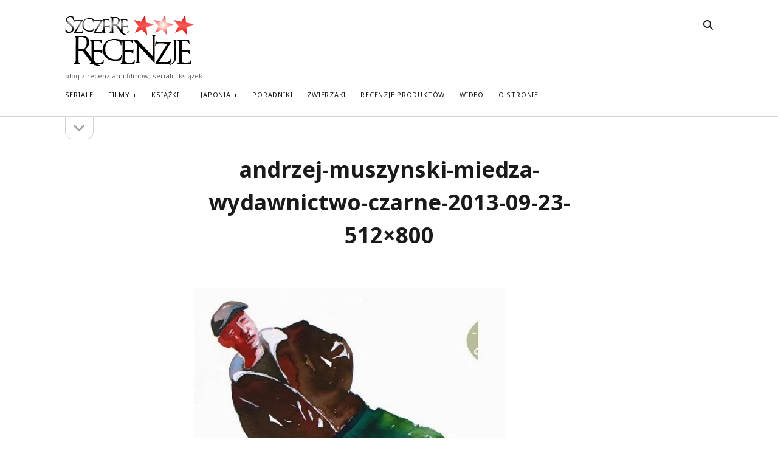

--- FILE ---
content_type: text/html; charset=UTF-8
request_url: https://szczere-recenzje.pl/miedza-andrzeja-muszynskiego/1209/andrzej-muszynski-miedza-wydawnictwo-czarne-2013-09-23-512x800/
body_size: 12785
content:
<!DOCTYPE html>

<html lang="pl-PL">

<head>
	<link rel="dns-prefetch" href="//cdn.hu-manity.co" />
		<!-- Cookie Compliance -->
		<script type="text/javascript">var huOptions = {"appID":"szczere-recenzjepl-9bb0875","currentLanguage":"pl","blocking":false,"globalCookie":false,"isAdmin":false,"privacyConsent":true,"forms":[]};</script>
		<script type="text/javascript" src="https://cdn.hu-manity.co/hu-banner.min.js"></script><meta name='robots' content='index, follow, max-image-preview:large, max-snippet:-1, max-video-preview:-1' />
	<style>img:is([sizes="auto" i], [sizes^="auto," i]) { contain-intrinsic-size: 3000px 1500px }</style>
	<meta charset="UTF-8" />
<meta name="viewport" content="width=device-width, initial-scale=1" />
<meta name="template" content="Founder 1.56" />
<!-- Google tag (gtag.js) consent mode dataLayer added by Site Kit -->
<script type="text/javascript" id="google_gtagjs-js-consent-mode-data-layer">
/* <![CDATA[ */
window.dataLayer = window.dataLayer || [];function gtag(){dataLayer.push(arguments);}
gtag('consent', 'default', {"ad_personalization":"denied","ad_storage":"denied","ad_user_data":"denied","analytics_storage":"denied","functionality_storage":"denied","security_storage":"denied","personalization_storage":"denied","region":["AT","BE","BG","CH","CY","CZ","DE","DK","EE","ES","FI","FR","GB","GR","HR","HU","IE","IS","IT","LI","LT","LU","LV","MT","NL","NO","PL","PT","RO","SE","SI","SK"],"wait_for_update":500});
window._googlesitekitConsentCategoryMap = {"statistics":["analytics_storage"],"marketing":["ad_storage","ad_user_data","ad_personalization"],"functional":["functionality_storage","security_storage"],"preferences":["personalization_storage"]};
window._googlesitekitConsents = {"ad_personalization":"denied","ad_storage":"denied","ad_user_data":"denied","analytics_storage":"denied","functionality_storage":"denied","security_storage":"denied","personalization_storage":"denied","region":["AT","BE","BG","CH","CY","CZ","DE","DK","EE","ES","FI","FR","GB","GR","HR","HU","IE","IS","IT","LI","LT","LU","LV","MT","NL","NO","PL","PT","RO","SE","SI","SK"],"wait_for_update":500};
/* ]]> */
</script>
<!-- End Google tag (gtag.js) consent mode dataLayer added by Site Kit -->

	<!-- This site is optimized with the Yoast SEO plugin v26.2 - https://yoast.com/wordpress/plugins/seo/ -->
	<title>andrzej-muszynski-miedza-wydawnictwo-czarne-2013-09-23-512x800 - Szczere Recenzje</title>
	<link rel="canonical" href="https://szczere-recenzje.pl/miedza-andrzeja-muszynskiego/1209/andrzej-muszynski-miedza-wydawnictwo-czarne-2013-09-23-512x800/" />
	<meta property="og:locale" content="pl_PL" />
	<meta property="og:type" content="article" />
	<meta property="og:title" content="andrzej-muszynski-miedza-wydawnictwo-czarne-2013-09-23-512x800 - Szczere Recenzje" />
	<meta property="og:url" content="https://szczere-recenzje.pl/miedza-andrzeja-muszynskiego/1209/andrzej-muszynski-miedza-wydawnictwo-czarne-2013-09-23-512x800/" />
	<meta property="og:site_name" content="Szczere Recenzje" />
	<meta property="og:image" content="https://szczere-recenzje.pl/miedza-andrzeja-muszynskiego/1209/andrzej-muszynski-miedza-wydawnictwo-czarne-2013-09-23-512x800" />
	<meta property="og:image:width" content="512" />
	<meta property="og:image:height" content="800" />
	<meta property="og:image:type" content="image/jpeg" />
	<meta name="twitter:card" content="summary_large_image" />
	<script type="application/ld+json" class="yoast-schema-graph">{"@context":"https://schema.org","@graph":[{"@type":"WebPage","@id":"https://szczere-recenzje.pl/miedza-andrzeja-muszynskiego/1209/andrzej-muszynski-miedza-wydawnictwo-czarne-2013-09-23-512x800/","url":"https://szczere-recenzje.pl/miedza-andrzeja-muszynskiego/1209/andrzej-muszynski-miedza-wydawnictwo-czarne-2013-09-23-512x800/","name":"andrzej-muszynski-miedza-wydawnictwo-czarne-2013-09-23-512x800 - Szczere Recenzje","isPartOf":{"@id":"https://szczere-recenzje.pl/#website"},"primaryImageOfPage":{"@id":"https://szczere-recenzje.pl/miedza-andrzeja-muszynskiego/1209/andrzej-muszynski-miedza-wydawnictwo-czarne-2013-09-23-512x800/#primaryimage"},"image":{"@id":"https://szczere-recenzje.pl/miedza-andrzeja-muszynskiego/1209/andrzej-muszynski-miedza-wydawnictwo-czarne-2013-09-23-512x800/#primaryimage"},"thumbnailUrl":"https://i0.wp.com/szczere-recenzje.pl/wp-content/uploads/2014/01/andrzej-muszynski-miedza-wydawnictwo-czarne-2013-09-23-512x800.jpg?fit=512%2C800&ssl=1","datePublished":"2014-01-29T13:18:17+00:00","breadcrumb":{"@id":"https://szczere-recenzje.pl/miedza-andrzeja-muszynskiego/1209/andrzej-muszynski-miedza-wydawnictwo-czarne-2013-09-23-512x800/#breadcrumb"},"inLanguage":"pl-PL","potentialAction":[{"@type":"ReadAction","target":["https://szczere-recenzje.pl/miedza-andrzeja-muszynskiego/1209/andrzej-muszynski-miedza-wydawnictwo-czarne-2013-09-23-512x800/"]}]},{"@type":"ImageObject","inLanguage":"pl-PL","@id":"https://szczere-recenzje.pl/miedza-andrzeja-muszynskiego/1209/andrzej-muszynski-miedza-wydawnictwo-czarne-2013-09-23-512x800/#primaryimage","url":"https://i0.wp.com/szczere-recenzje.pl/wp-content/uploads/2014/01/andrzej-muszynski-miedza-wydawnictwo-czarne-2013-09-23-512x800.jpg?fit=512%2C800&ssl=1","contentUrl":"https://i0.wp.com/szczere-recenzje.pl/wp-content/uploads/2014/01/andrzej-muszynski-miedza-wydawnictwo-czarne-2013-09-23-512x800.jpg?fit=512%2C800&ssl=1"},{"@type":"BreadcrumbList","@id":"https://szczere-recenzje.pl/miedza-andrzeja-muszynskiego/1209/andrzej-muszynski-miedza-wydawnictwo-czarne-2013-09-23-512x800/#breadcrumb","itemListElement":[{"@type":"ListItem","position":1,"name":"Strona główna","item":"https://szczere-recenzje.pl/"},{"@type":"ListItem","position":2,"name":"Miedza Andrzeja Muszyńskiego","item":"https://szczere-recenzje.pl/miedza-andrzeja-muszynskiego/1209/"},{"@type":"ListItem","position":3,"name":"andrzej-muszynski-miedza-wydawnictwo-czarne-2013-09-23-512&#215;800"}]},{"@type":"WebSite","@id":"https://szczere-recenzje.pl/#website","url":"https://szczere-recenzje.pl/","name":"Szczere Recenzje","description":"blog z recenzjami filmów, seriali i książek","potentialAction":[{"@type":"SearchAction","target":{"@type":"EntryPoint","urlTemplate":"https://szczere-recenzje.pl/?s={search_term_string}"},"query-input":{"@type":"PropertyValueSpecification","valueRequired":true,"valueName":"search_term_string"}}],"inLanguage":"pl-PL"}]}</script>
	<!-- / Yoast SEO plugin. -->


<link rel='dns-prefetch' href='//secure.gravatar.com' />
<link rel='dns-prefetch' href='//www.googletagmanager.com' />
<link rel='dns-prefetch' href='//stats.wp.com' />
<link rel='dns-prefetch' href='//fonts.googleapis.com' />
<link rel='dns-prefetch' href='//v0.wordpress.com' />
<link rel='preconnect' href='//i0.wp.com' />
<link rel="alternate" type="application/rss+xml" title="Szczere Recenzje &raquo; Kanał z wpisami" href="https://szczere-recenzje.pl/feed/" />
<link rel="alternate" type="application/rss+xml" title="Szczere Recenzje &raquo; Kanał z komentarzami" href="https://szczere-recenzje.pl/comments/feed/" />
<link rel="alternate" type="application/rss+xml" title="Szczere Recenzje &raquo; andrzej-muszynski-miedza-wydawnictwo-czarne-2013-09-23-512&#215;800 Kanał z komentarzami" href="https://szczere-recenzje.pl/miedza-andrzeja-muszynskiego/1209/andrzej-muszynski-miedza-wydawnictwo-czarne-2013-09-23-512x800/feed/" />
		<style>
			.lazyload,
			.lazyloading {
				max-width: 100%;
			}
		</style>
		<script type="text/javascript">
/* <![CDATA[ */
window._wpemojiSettings = {"baseUrl":"https:\/\/s.w.org\/images\/core\/emoji\/16.0.1\/72x72\/","ext":".png","svgUrl":"https:\/\/s.w.org\/images\/core\/emoji\/16.0.1\/svg\/","svgExt":".svg","source":{"concatemoji":"https:\/\/szczere-recenzje.pl\/wp-includes\/js\/wp-emoji-release.min.js?ver=6.8.3"}};
/*! This file is auto-generated */
!function(s,n){var o,i,e;function c(e){try{var t={supportTests:e,timestamp:(new Date).valueOf()};sessionStorage.setItem(o,JSON.stringify(t))}catch(e){}}function p(e,t,n){e.clearRect(0,0,e.canvas.width,e.canvas.height),e.fillText(t,0,0);var t=new Uint32Array(e.getImageData(0,0,e.canvas.width,e.canvas.height).data),a=(e.clearRect(0,0,e.canvas.width,e.canvas.height),e.fillText(n,0,0),new Uint32Array(e.getImageData(0,0,e.canvas.width,e.canvas.height).data));return t.every(function(e,t){return e===a[t]})}function u(e,t){e.clearRect(0,0,e.canvas.width,e.canvas.height),e.fillText(t,0,0);for(var n=e.getImageData(16,16,1,1),a=0;a<n.data.length;a++)if(0!==n.data[a])return!1;return!0}function f(e,t,n,a){switch(t){case"flag":return n(e,"\ud83c\udff3\ufe0f\u200d\u26a7\ufe0f","\ud83c\udff3\ufe0f\u200b\u26a7\ufe0f")?!1:!n(e,"\ud83c\udde8\ud83c\uddf6","\ud83c\udde8\u200b\ud83c\uddf6")&&!n(e,"\ud83c\udff4\udb40\udc67\udb40\udc62\udb40\udc65\udb40\udc6e\udb40\udc67\udb40\udc7f","\ud83c\udff4\u200b\udb40\udc67\u200b\udb40\udc62\u200b\udb40\udc65\u200b\udb40\udc6e\u200b\udb40\udc67\u200b\udb40\udc7f");case"emoji":return!a(e,"\ud83e\udedf")}return!1}function g(e,t,n,a){var r="undefined"!=typeof WorkerGlobalScope&&self instanceof WorkerGlobalScope?new OffscreenCanvas(300,150):s.createElement("canvas"),o=r.getContext("2d",{willReadFrequently:!0}),i=(o.textBaseline="top",o.font="600 32px Arial",{});return e.forEach(function(e){i[e]=t(o,e,n,a)}),i}function t(e){var t=s.createElement("script");t.src=e,t.defer=!0,s.head.appendChild(t)}"undefined"!=typeof Promise&&(o="wpEmojiSettingsSupports",i=["flag","emoji"],n.supports={everything:!0,everythingExceptFlag:!0},e=new Promise(function(e){s.addEventListener("DOMContentLoaded",e,{once:!0})}),new Promise(function(t){var n=function(){try{var e=JSON.parse(sessionStorage.getItem(o));if("object"==typeof e&&"number"==typeof e.timestamp&&(new Date).valueOf()<e.timestamp+604800&&"object"==typeof e.supportTests)return e.supportTests}catch(e){}return null}();if(!n){if("undefined"!=typeof Worker&&"undefined"!=typeof OffscreenCanvas&&"undefined"!=typeof URL&&URL.createObjectURL&&"undefined"!=typeof Blob)try{var e="postMessage("+g.toString()+"("+[JSON.stringify(i),f.toString(),p.toString(),u.toString()].join(",")+"));",a=new Blob([e],{type:"text/javascript"}),r=new Worker(URL.createObjectURL(a),{name:"wpTestEmojiSupports"});return void(r.onmessage=function(e){c(n=e.data),r.terminate(),t(n)})}catch(e){}c(n=g(i,f,p,u))}t(n)}).then(function(e){for(var t in e)n.supports[t]=e[t],n.supports.everything=n.supports.everything&&n.supports[t],"flag"!==t&&(n.supports.everythingExceptFlag=n.supports.everythingExceptFlag&&n.supports[t]);n.supports.everythingExceptFlag=n.supports.everythingExceptFlag&&!n.supports.flag,n.DOMReady=!1,n.readyCallback=function(){n.DOMReady=!0}}).then(function(){return e}).then(function(){var e;n.supports.everything||(n.readyCallback(),(e=n.source||{}).concatemoji?t(e.concatemoji):e.wpemoji&&e.twemoji&&(t(e.twemoji),t(e.wpemoji)))}))}((window,document),window._wpemojiSettings);
/* ]]> */
</script>
<style id='wp-emoji-styles-inline-css' type='text/css'>

	img.wp-smiley, img.emoji {
		display: inline !important;
		border: none !important;
		box-shadow: none !important;
		height: 1em !important;
		width: 1em !important;
		margin: 0 0.07em !important;
		vertical-align: -0.1em !important;
		background: none !important;
		padding: 0 !important;
	}
</style>
<link rel='stylesheet' id='wp-block-library-css' href='https://szczere-recenzje.pl/wp-includes/css/dist/block-library/style.min.css?ver=6.8.3' type='text/css' media='all' />
<style id='classic-theme-styles-inline-css' type='text/css'>
/*! This file is auto-generated */
.wp-block-button__link{color:#fff;background-color:#32373c;border-radius:9999px;box-shadow:none;text-decoration:none;padding:calc(.667em + 2px) calc(1.333em + 2px);font-size:1.125em}.wp-block-file__button{background:#32373c;color:#fff;text-decoration:none}
</style>
<link rel='stylesheet' id='mediaelement-css' href='https://szczere-recenzje.pl/wp-includes/js/mediaelement/mediaelementplayer-legacy.min.css?ver=4.2.17' type='text/css' media='all' />
<link rel='stylesheet' id='wp-mediaelement-css' href='https://szczere-recenzje.pl/wp-includes/js/mediaelement/wp-mediaelement.min.css?ver=6.8.3' type='text/css' media='all' />
<style id='jetpack-sharing-buttons-style-inline-css' type='text/css'>
.jetpack-sharing-buttons__services-list{display:flex;flex-direction:row;flex-wrap:wrap;gap:0;list-style-type:none;margin:5px;padding:0}.jetpack-sharing-buttons__services-list.has-small-icon-size{font-size:12px}.jetpack-sharing-buttons__services-list.has-normal-icon-size{font-size:16px}.jetpack-sharing-buttons__services-list.has-large-icon-size{font-size:24px}.jetpack-sharing-buttons__services-list.has-huge-icon-size{font-size:36px}@media print{.jetpack-sharing-buttons__services-list{display:none!important}}.editor-styles-wrapper .wp-block-jetpack-sharing-buttons{gap:0;padding-inline-start:0}ul.jetpack-sharing-buttons__services-list.has-background{padding:1.25em 2.375em}
</style>
<style id='global-styles-inline-css' type='text/css'>
:root{--wp--preset--aspect-ratio--square: 1;--wp--preset--aspect-ratio--4-3: 4/3;--wp--preset--aspect-ratio--3-4: 3/4;--wp--preset--aspect-ratio--3-2: 3/2;--wp--preset--aspect-ratio--2-3: 2/3;--wp--preset--aspect-ratio--16-9: 16/9;--wp--preset--aspect-ratio--9-16: 9/16;--wp--preset--color--black: #000000;--wp--preset--color--cyan-bluish-gray: #abb8c3;--wp--preset--color--white: #ffffff;--wp--preset--color--pale-pink: #f78da7;--wp--preset--color--vivid-red: #cf2e2e;--wp--preset--color--luminous-vivid-orange: #ff6900;--wp--preset--color--luminous-vivid-amber: #fcb900;--wp--preset--color--light-green-cyan: #7bdcb5;--wp--preset--color--vivid-green-cyan: #00d084;--wp--preset--color--pale-cyan-blue: #8ed1fc;--wp--preset--color--vivid-cyan-blue: #0693e3;--wp--preset--color--vivid-purple: #9b51e0;--wp--preset--gradient--vivid-cyan-blue-to-vivid-purple: linear-gradient(135deg,rgba(6,147,227,1) 0%,rgb(155,81,224) 100%);--wp--preset--gradient--light-green-cyan-to-vivid-green-cyan: linear-gradient(135deg,rgb(122,220,180) 0%,rgb(0,208,130) 100%);--wp--preset--gradient--luminous-vivid-amber-to-luminous-vivid-orange: linear-gradient(135deg,rgba(252,185,0,1) 0%,rgba(255,105,0,1) 100%);--wp--preset--gradient--luminous-vivid-orange-to-vivid-red: linear-gradient(135deg,rgba(255,105,0,1) 0%,rgb(207,46,46) 100%);--wp--preset--gradient--very-light-gray-to-cyan-bluish-gray: linear-gradient(135deg,rgb(238,238,238) 0%,rgb(169,184,195) 100%);--wp--preset--gradient--cool-to-warm-spectrum: linear-gradient(135deg,rgb(74,234,220) 0%,rgb(151,120,209) 20%,rgb(207,42,186) 40%,rgb(238,44,130) 60%,rgb(251,105,98) 80%,rgb(254,248,76) 100%);--wp--preset--gradient--blush-light-purple: linear-gradient(135deg,rgb(255,206,236) 0%,rgb(152,150,240) 100%);--wp--preset--gradient--blush-bordeaux: linear-gradient(135deg,rgb(254,205,165) 0%,rgb(254,45,45) 50%,rgb(107,0,62) 100%);--wp--preset--gradient--luminous-dusk: linear-gradient(135deg,rgb(255,203,112) 0%,rgb(199,81,192) 50%,rgb(65,88,208) 100%);--wp--preset--gradient--pale-ocean: linear-gradient(135deg,rgb(255,245,203) 0%,rgb(182,227,212) 50%,rgb(51,167,181) 100%);--wp--preset--gradient--electric-grass: linear-gradient(135deg,rgb(202,248,128) 0%,rgb(113,206,126) 100%);--wp--preset--gradient--midnight: linear-gradient(135deg,rgb(2,3,129) 0%,rgb(40,116,252) 100%);--wp--preset--font-size--small: 11px;--wp--preset--font-size--medium: 20px;--wp--preset--font-size--large: 24px;--wp--preset--font-size--x-large: 42px;--wp--preset--font-size--regular: 16px;--wp--preset--font-size--larger: 36px;--wp--preset--spacing--20: 0.44rem;--wp--preset--spacing--30: 0.67rem;--wp--preset--spacing--40: 1rem;--wp--preset--spacing--50: 1.5rem;--wp--preset--spacing--60: 2.25rem;--wp--preset--spacing--70: 3.38rem;--wp--preset--spacing--80: 5.06rem;--wp--preset--shadow--natural: 6px 6px 9px rgba(0, 0, 0, 0.2);--wp--preset--shadow--deep: 12px 12px 50px rgba(0, 0, 0, 0.4);--wp--preset--shadow--sharp: 6px 6px 0px rgba(0, 0, 0, 0.2);--wp--preset--shadow--outlined: 6px 6px 0px -3px rgba(255, 255, 255, 1), 6px 6px rgba(0, 0, 0, 1);--wp--preset--shadow--crisp: 6px 6px 0px rgba(0, 0, 0, 1);}:where(.is-layout-flex){gap: 0.5em;}:where(.is-layout-grid){gap: 0.5em;}body .is-layout-flex{display: flex;}.is-layout-flex{flex-wrap: wrap;align-items: center;}.is-layout-flex > :is(*, div){margin: 0;}body .is-layout-grid{display: grid;}.is-layout-grid > :is(*, div){margin: 0;}:where(.wp-block-columns.is-layout-flex){gap: 2em;}:where(.wp-block-columns.is-layout-grid){gap: 2em;}:where(.wp-block-post-template.is-layout-flex){gap: 1.25em;}:where(.wp-block-post-template.is-layout-grid){gap: 1.25em;}.has-black-color{color: var(--wp--preset--color--black) !important;}.has-cyan-bluish-gray-color{color: var(--wp--preset--color--cyan-bluish-gray) !important;}.has-white-color{color: var(--wp--preset--color--white) !important;}.has-pale-pink-color{color: var(--wp--preset--color--pale-pink) !important;}.has-vivid-red-color{color: var(--wp--preset--color--vivid-red) !important;}.has-luminous-vivid-orange-color{color: var(--wp--preset--color--luminous-vivid-orange) !important;}.has-luminous-vivid-amber-color{color: var(--wp--preset--color--luminous-vivid-amber) !important;}.has-light-green-cyan-color{color: var(--wp--preset--color--light-green-cyan) !important;}.has-vivid-green-cyan-color{color: var(--wp--preset--color--vivid-green-cyan) !important;}.has-pale-cyan-blue-color{color: var(--wp--preset--color--pale-cyan-blue) !important;}.has-vivid-cyan-blue-color{color: var(--wp--preset--color--vivid-cyan-blue) !important;}.has-vivid-purple-color{color: var(--wp--preset--color--vivid-purple) !important;}.has-black-background-color{background-color: var(--wp--preset--color--black) !important;}.has-cyan-bluish-gray-background-color{background-color: var(--wp--preset--color--cyan-bluish-gray) !important;}.has-white-background-color{background-color: var(--wp--preset--color--white) !important;}.has-pale-pink-background-color{background-color: var(--wp--preset--color--pale-pink) !important;}.has-vivid-red-background-color{background-color: var(--wp--preset--color--vivid-red) !important;}.has-luminous-vivid-orange-background-color{background-color: var(--wp--preset--color--luminous-vivid-orange) !important;}.has-luminous-vivid-amber-background-color{background-color: var(--wp--preset--color--luminous-vivid-amber) !important;}.has-light-green-cyan-background-color{background-color: var(--wp--preset--color--light-green-cyan) !important;}.has-vivid-green-cyan-background-color{background-color: var(--wp--preset--color--vivid-green-cyan) !important;}.has-pale-cyan-blue-background-color{background-color: var(--wp--preset--color--pale-cyan-blue) !important;}.has-vivid-cyan-blue-background-color{background-color: var(--wp--preset--color--vivid-cyan-blue) !important;}.has-vivid-purple-background-color{background-color: var(--wp--preset--color--vivid-purple) !important;}.has-black-border-color{border-color: var(--wp--preset--color--black) !important;}.has-cyan-bluish-gray-border-color{border-color: var(--wp--preset--color--cyan-bluish-gray) !important;}.has-white-border-color{border-color: var(--wp--preset--color--white) !important;}.has-pale-pink-border-color{border-color: var(--wp--preset--color--pale-pink) !important;}.has-vivid-red-border-color{border-color: var(--wp--preset--color--vivid-red) !important;}.has-luminous-vivid-orange-border-color{border-color: var(--wp--preset--color--luminous-vivid-orange) !important;}.has-luminous-vivid-amber-border-color{border-color: var(--wp--preset--color--luminous-vivid-amber) !important;}.has-light-green-cyan-border-color{border-color: var(--wp--preset--color--light-green-cyan) !important;}.has-vivid-green-cyan-border-color{border-color: var(--wp--preset--color--vivid-green-cyan) !important;}.has-pale-cyan-blue-border-color{border-color: var(--wp--preset--color--pale-cyan-blue) !important;}.has-vivid-cyan-blue-border-color{border-color: var(--wp--preset--color--vivid-cyan-blue) !important;}.has-vivid-purple-border-color{border-color: var(--wp--preset--color--vivid-purple) !important;}.has-vivid-cyan-blue-to-vivid-purple-gradient-background{background: var(--wp--preset--gradient--vivid-cyan-blue-to-vivid-purple) !important;}.has-light-green-cyan-to-vivid-green-cyan-gradient-background{background: var(--wp--preset--gradient--light-green-cyan-to-vivid-green-cyan) !important;}.has-luminous-vivid-amber-to-luminous-vivid-orange-gradient-background{background: var(--wp--preset--gradient--luminous-vivid-amber-to-luminous-vivid-orange) !important;}.has-luminous-vivid-orange-to-vivid-red-gradient-background{background: var(--wp--preset--gradient--luminous-vivid-orange-to-vivid-red) !important;}.has-very-light-gray-to-cyan-bluish-gray-gradient-background{background: var(--wp--preset--gradient--very-light-gray-to-cyan-bluish-gray) !important;}.has-cool-to-warm-spectrum-gradient-background{background: var(--wp--preset--gradient--cool-to-warm-spectrum) !important;}.has-blush-light-purple-gradient-background{background: var(--wp--preset--gradient--blush-light-purple) !important;}.has-blush-bordeaux-gradient-background{background: var(--wp--preset--gradient--blush-bordeaux) !important;}.has-luminous-dusk-gradient-background{background: var(--wp--preset--gradient--luminous-dusk) !important;}.has-pale-ocean-gradient-background{background: var(--wp--preset--gradient--pale-ocean) !important;}.has-electric-grass-gradient-background{background: var(--wp--preset--gradient--electric-grass) !important;}.has-midnight-gradient-background{background: var(--wp--preset--gradient--midnight) !important;}.has-small-font-size{font-size: var(--wp--preset--font-size--small) !important;}.has-medium-font-size{font-size: var(--wp--preset--font-size--medium) !important;}.has-large-font-size{font-size: var(--wp--preset--font-size--large) !important;}.has-x-large-font-size{font-size: var(--wp--preset--font-size--x-large) !important;}
:where(.wp-block-post-template.is-layout-flex){gap: 1.25em;}:where(.wp-block-post-template.is-layout-grid){gap: 1.25em;}
:where(.wp-block-columns.is-layout-flex){gap: 2em;}:where(.wp-block-columns.is-layout-grid){gap: 2em;}
:root :where(.wp-block-pullquote){font-size: 1.5em;line-height: 1.6;}
</style>
<link rel='stylesheet' id='contact-form-7-css' href='https://szczere-recenzje.pl/wp-content/plugins/contact-form-7/includes/css/styles.css?ver=6.1.2' type='text/css' media='all' />
<link rel='stylesheet' id='ct-founder-google-fonts-css' href='//fonts.googleapis.com/css?family=Noto+Sans%3A400%2C700%2C400i&#038;display=swap&#038;subset=latin%2Clatin-ext&#038;ver=6.8.3' type='text/css' media='all' />
<link rel='stylesheet' id='ct-founder-font-awesome-css' href='https://szczere-recenzje.pl/wp-content/themes/founder/assets/font-awesome/css/all.min.css?ver=6.8.3' type='text/css' media='all' />
<link rel='stylesheet' id='ct-founder-style-css' href='https://szczere-recenzje.pl/wp-content/themes/founder/style.css?ver=6.8.3' type='text/css' media='all' />
<script type="text/javascript" src="https://szczere-recenzje.pl/wp-includes/js/jquery/jquery.min.js?ver=3.7.1" id="jquery-core-js"></script>
<script type="text/javascript" src="https://szczere-recenzje.pl/wp-includes/js/jquery/jquery-migrate.min.js?ver=3.4.1" id="jquery-migrate-js"></script>
<!--[if IE 8]>
<script type="text/javascript" src="https://szczere-recenzje.pl/wp-content/themes/founder/js/build/html5shiv.min.js?ver=6.8.3" id="ct-founder-html5-shiv-js"></script>
<![endif]-->

<!-- Fragment znacznika Google (gtag.js) dodany przez Site Kit -->
<!-- Fragment Google Analytics dodany przez Site Kit -->
<script type="text/javascript" src="https://www.googletagmanager.com/gtag/js?id=GT-PH3WG6J" id="google_gtagjs-js" async></script>
<script type="text/javascript" id="google_gtagjs-js-after">
/* <![CDATA[ */
window.dataLayer = window.dataLayer || [];function gtag(){dataLayer.push(arguments);}
gtag("set","linker",{"domains":["szczere-recenzje.pl"]});
gtag("js", new Date());
gtag("set", "developer_id.dZTNiMT", true);
gtag("config", "GT-PH3WG6J");
/* ]]> */
</script>
<link rel="https://api.w.org/" href="https://szczere-recenzje.pl/wp-json/" /><link rel="alternate" title="JSON" type="application/json" href="https://szczere-recenzje.pl/wp-json/wp/v2/media/1210" /><link rel="EditURI" type="application/rsd+xml" title="RSD" href="https://szczere-recenzje.pl/xmlrpc.php?rsd" />
<meta name="generator" content="WordPress 6.8.3" />
<link rel='shortlink' href='https://wp.me/a5pdIa-jw' />
<link rel="alternate" title="oEmbed (JSON)" type="application/json+oembed" href="https://szczere-recenzje.pl/wp-json/oembed/1.0/embed?url=https%3A%2F%2Fszczere-recenzje.pl%2Fmiedza-andrzeja-muszynskiego%2F1209%2Fandrzej-muszynski-miedza-wydawnictwo-czarne-2013-09-23-512x800%2F" />
<link rel="alternate" title="oEmbed (XML)" type="text/xml+oembed" href="https://szczere-recenzje.pl/wp-json/oembed/1.0/embed?url=https%3A%2F%2Fszczere-recenzje.pl%2Fmiedza-andrzeja-muszynskiego%2F1209%2Fandrzej-muszynski-miedza-wydawnictwo-czarne-2013-09-23-512x800%2F&#038;format=xml" />
<meta name="generator" content="Site Kit by Google 1.164.0" />	<style>img#wpstats{display:none}</style>
				<script>
			document.documentElement.className = document.documentElement.className.replace('no-js', 'js');
		</script>
				<style>
			.no-js img.lazyload {
				display: none;
			}

			figure.wp-block-image img.lazyloading {
				min-width: 150px;
			}

			.lazyload,
			.lazyloading {
				--smush-placeholder-width: 100px;
				--smush-placeholder-aspect-ratio: 1/1;
				width: var(--smush-image-width, var(--smush-placeholder-width)) !important;
				aspect-ratio: var(--smush-image-aspect-ratio, var(--smush-placeholder-aspect-ratio)) !important;
			}

						.lazyload, .lazyloading {
				opacity: 0;
			}

			.lazyloaded {
				opacity: 1;
				transition: opacity 400ms;
				transition-delay: 0ms;
			}

					</style>
		
<!-- Znaczniki meta Google AdSense dodane przez Site Kit -->
<meta name="google-adsense-platform-account" content="ca-host-pub-2644536267352236">
<meta name="google-adsense-platform-domain" content="sitekit.withgoogle.com">
<!-- Zakończ dodawanie meta znaczników Google AdSense przez Site Kit -->
<link rel="icon" href="https://i0.wp.com/szczere-recenzje.pl/wp-content/uploads/2016/02/logo.png?fit=32%2C13&#038;ssl=1" sizes="32x32" />
<link rel="icon" href="https://i0.wp.com/szczere-recenzje.pl/wp-content/uploads/2016/02/logo.png?fit=192%2C76&#038;ssl=1" sizes="192x192" />
<link rel="apple-touch-icon" href="https://i0.wp.com/szczere-recenzje.pl/wp-content/uploads/2016/02/logo.png?fit=180%2C71&#038;ssl=1" />
<meta name="msapplication-TileImage" content="https://i0.wp.com/szczere-recenzje.pl/wp-content/uploads/2016/02/logo.png?fit=212%2C84&#038;ssl=1" />
</head>

<body id="founder" class="attachment wp-singular attachment-template-default single single-attachment postid-1210 attachmentid-1210 attachment-jpeg wp-theme-founder cookies-not-set singular singular-attachment singular-attachment-1210">
			<a class="skip-content" href="#main">Pomiń zawartość &rarr;</a>
	<div id="overflow-container" class="overflow-container">
		<div id="max-width" class="max-width">
									<header class="site-header" id="site-header" role="banner">
				<div id="title-container" class="title-container">
					<div id='site-title' class='site-title'><a href='https://szczere-recenzje.pl'><span class='screen-reader-text'>Szczere Recenzje</span><img class='logo lazyload' data-src='https://szczere-recenzje.pl/wp-content/uploads/2016/02/logo.png' alt='Szczere Recenzje' src='[data-uri]' style='--smush-placeholder-width: 212px; --smush-placeholder-aspect-ratio: 212/84;' /></a></div>					<p class="tagline">blog z recenzjami filmów, seriali i książek</p>				</div>
				<button id="toggle-navigation" class="toggle-navigation" name="toggle-navigation" aria-expanded="false">
					<span class="screen-reader-text">otwórz menu</span>
					<i class="fas fa-bars" title="główna ikona menu" aria-hidden="true"></i>
				</button>
				<div id="menu-primary-container" class="menu-primary-container">
					<div id="menu-primary" class="menu-container menu-primary" role="navigation">
	<nav class="menu"><ul id="menu-primary-items" class="menu-primary-items"><li id="menu-item-4253" class="menu-item menu-item-type-taxonomy menu-item-object-category menu-item-4253"><a href="https://szczere-recenzje.pl/category/seriale/">Seriale</a></li>
<li id="menu-item-4254" class="menu-item menu-item-type-taxonomy menu-item-object-category menu-item-has-children menu-item-4254"><a href="https://szczere-recenzje.pl/category/filmy/">Filmy</a><button class="toggle-dropdown" aria-expanded="false" name="toggle-dropdown"><span class="screen-reader-text">otwórz menu</span><i class="fas fa-angle-down"></i></button>
<ul class="sub-menu">
	<li id="menu-item-6341" class="menu-item menu-item-type-taxonomy menu-item-object-category menu-item-6341"><a href="https://szczere-recenzje.pl/category/filmy/w-kinach/">W kinach</a></li>
	<li id="menu-item-4753" class="menu-item menu-item-type-taxonomy menu-item-object-category menu-item-4753"><a href="https://szczere-recenzje.pl/category/filmy/filmy-dokumentalne/">Filmy dokumentalne</a></li>
	<li id="menu-item-4777" class="menu-item menu-item-type-taxonomy menu-item-object-category menu-item-4777"><a href="https://szczere-recenzje.pl/category/filmy/w-starszym-kinie/">W starszym kinie</a></li>
</ul>
</li>
<li id="menu-item-4255" class="menu-item menu-item-type-taxonomy menu-item-object-category menu-item-has-children menu-item-4255"><a href="https://szczere-recenzje.pl/category/ksiazki/">Książki</a><button class="toggle-dropdown" aria-expanded="false" name="toggle-dropdown"><span class="screen-reader-text">otwórz menu</span><i class="fas fa-angle-down"></i></button>
<ul class="sub-menu">
	<li id="menu-item-4257" class="menu-item menu-item-type-taxonomy menu-item-object-category menu-item-4257"><a href="https://szczere-recenzje.pl/category/audiobooki/">Audiobooki</a></li>
</ul>
</li>
<li id="menu-item-4754" class="menu-item menu-item-type-taxonomy menu-item-object-category menu-item-has-children menu-item-4754"><a href="https://szczere-recenzje.pl/category/japonia/">Japonia</a><button class="toggle-dropdown" aria-expanded="false" name="toggle-dropdown"><span class="screen-reader-text">otwórz menu</span><i class="fas fa-angle-down"></i></button>
<ul class="sub-menu">
	<li id="menu-item-4757" class="menu-item menu-item-type-taxonomy menu-item-object-category menu-item-4757"><a href="https://szczere-recenzje.pl/category/haruki-murakami/">Haruki Murakami</a></li>
</ul>
</li>
<li id="menu-item-4256" class="menu-item menu-item-type-taxonomy menu-item-object-category menu-item-4256"><a href="https://szczere-recenzje.pl/category/poradniki/">Poradniki</a></li>
<li id="menu-item-4756" class="menu-item menu-item-type-taxonomy menu-item-object-category menu-item-4756"><a href="https://szczere-recenzje.pl/category/zwierzaki/">Zwierzaki</a></li>
<li id="menu-item-6340" class="menu-item menu-item-type-taxonomy menu-item-object-category menu-item-6340"><a href="https://szczere-recenzje.pl/category/recenzje-produktow/">Recenzje produktów</a></li>
<li id="menu-item-4943" class="menu-item menu-item-type-taxonomy menu-item-object-category menu-item-4943"><a href="https://szczere-recenzje.pl/category/wideo/">Wideo</a></li>
<li id="menu-item-4252" class="menu-item menu-item-type-post_type menu-item-object-page menu-item-privacy-policy menu-item-4252"><a rel="privacy-policy" href="https://szczere-recenzje.pl/o-stronie/">O stronie</a></li>
</ul></nav></div>
										
<div class='search-form-container'>
	<button id="search-icon" class="search-icon" aria-label="search" aria-pressed="false">
		<i class="fas fa-search"></i>
	</button>
	<form role="search" method="get" class="search-form" action="https://szczere-recenzje.pl/">
		<label class="screen-reader-text">Szukaj</label>
		<input type="search" class="search-field" placeholder="Szukaj..." value="" name="s"
		       title="Szukaj:" tabindex="-1"/>
	</form>
</div>				</div>
			</header>
										<aside class="sidebar sidebar-primary" id="sidebar-primary" role="complementary">
		<h1 class="screen-reader-text">Pasek boczny</h1>
		<button id="toggle-sidebar" class="toggle-sidebar" name="toggle-sidebar" aria-expanded="false">
			<span class="screen-reader-text">otwórz pasek boczny</span>
			<i class="fas fa-angle-down" title="ikona paska bocznego" aria-hidden="true"></i>
		</button>
		<div id="sidebar-primary-content" class="sidebar-primary-content">
			<div id="sidebar-primary-widgets" class="sidebar-primary-widgets active-3">
				<section id="text-6" class="widget widget_text">			<div class="textwidget"><script async src="//pagead2.googlesyndication.com/pagead/js/adsbygoogle.js"></script>
<!-- SR Sidebar -->
<ins class="adsbygoogle"
     style="display:block"
     data-ad-client="ca-pub-6578848901865058"
     data-ad-slot="5032176322"
     data-ad-format="auto"></ins>
<script>
(adsbygoogle = window.adsbygoogle || []).push({});
</script></div>
		</section><section id="tag_cloud-4" class="widget widget_tag_cloud"><h2 class="widget-title">Tagi</h2><div class="tagcloud"><a href="https://szczere-recenzje.pl/tag/amerykanskie-filmy/" class="tag-cloud-link tag-link-262 tag-link-position-1" style="font-size: 11.721518987342pt;" aria-label="amerykańskie filmy (22 elementy)">amerykańskie filmy</a>
<a href="https://szczere-recenzje.pl/tag/amerykanskie-komedie/" class="tag-cloud-link tag-link-263 tag-link-position-2" style="font-size: 12.075949367089pt;" aria-label="amerykańskie komedie (23 elementy)">amerykańskie komedie</a>
<a href="https://szczere-recenzje.pl/tag/amerykanskie-seriale/" class="tag-cloud-link tag-link-265 tag-link-position-3" style="font-size: 8pt;" aria-label="amerykańskie seriale (13 elementów)">amerykańskie seriale</a>
<a href="https://szczere-recenzje.pl/tag/anglia/" class="tag-cloud-link tag-link-352 tag-link-position-4" style="font-size: 17.215189873418pt;" aria-label="Anglia (46 elementów)">Anglia</a>
<a href="https://szczere-recenzje.pl/tag/audiobook/" class="tag-cloud-link tag-link-479 tag-link-position-5" style="font-size: 16.151898734177pt;" aria-label="audiobook (40 elementów)">audiobook</a>
<a href="https://szczere-recenzje.pl/tag/bbc/" class="tag-cloud-link tag-link-542 tag-link-position-6" style="font-size: 11.721518987342pt;" aria-label="BBC (22 elementy)">BBC</a>
<a href="https://szczere-recenzje.pl/tag/benedict-cumberbatch/" class="tag-cloud-link tag-link-584 tag-link-position-7" style="font-size: 8.5316455696203pt;" aria-label="Benedict Cumberbatch (14 elementów)">Benedict Cumberbatch</a>
<a href="https://szczere-recenzje.pl/tag/berlin/" class="tag-cloud-link tag-link-597 tag-link-position-8" style="font-size: 8pt;" aria-label="Berlin (13 elementów)">Berlin</a>
<a href="https://szczere-recenzje.pl/tag/biblioteka-akustyczna/" class="tag-cloud-link tag-link-617 tag-link-position-9" style="font-size: 10.658227848101pt;" aria-label="Biblioteka Akustyczna (19 elementów)">Biblioteka Akustyczna</a>
<a href="https://szczere-recenzje.pl/tag/biografie/" class="tag-cloud-link tag-link-642 tag-link-position-10" style="font-size: 13.848101265823pt;" aria-label="biografie (29 elementów)">biografie</a>
<a href="https://szczere-recenzje.pl/tag/brytyjskie-seriale/" class="tag-cloud-link tag-link-781 tag-link-position-11" style="font-size: 19.696202531646pt;" aria-label="brytyjskie seriale (63 elementy)">brytyjskie seriale</a>
<a href="https://szczere-recenzje.pl/tag/fantasy/" class="tag-cloud-link tag-link-1692 tag-link-position-12" style="font-size: 8.8860759493671pt;" aria-label="Fantasy (15 elementów)">Fantasy</a>
<a href="https://szczere-recenzje.pl/tag/filmy-biograficzne/" class="tag-cloud-link tag-link-1726 tag-link-position-13" style="font-size: 13.316455696203pt;" aria-label="filmy biograficzne (27 elementów)">filmy biograficzne</a>
<a href="https://szczere-recenzje.pl/tag/francja/" class="tag-cloud-link tag-link-1781 tag-link-position-14" style="font-size: 16.329113924051pt;" aria-label="Francja (41 elementów)">Francja</a>
<a href="https://szczere-recenzje.pl/tag/francuskie-filmy/" class="tag-cloud-link tag-link-1799 tag-link-position-15" style="font-size: 11.012658227848pt;" aria-label="francuskie filmy (20 elementów)">francuskie filmy</a>
<a href="https://szczere-recenzje.pl/tag/francuskie-komedie/" class="tag-cloud-link tag-link-1800 tag-link-position-16" style="font-size: 15.26582278481pt;" aria-label="francuskie komedie (35 elementów)">francuskie komedie</a>
<a href="https://szczere-recenzje.pl/tag/haruki-murakami/" class="tag-cloud-link tag-link-2047 tag-link-position-17" style="font-size: 13.316455696203pt;" aria-label="Haruki Murakami (27 elementów)">Haruki Murakami</a>
<a href="https://szczere-recenzje.pl/tag/hbo/" class="tag-cloud-link tag-link-2055 tag-link-position-18" style="font-size: 11.367088607595pt;" aria-label="HBO (21 elementów)">HBO</a>
<a href="https://szczere-recenzje.pl/tag/horror/" class="tag-cloud-link tag-link-2130 tag-link-position-19" style="font-size: 9.9493670886076pt;" aria-label="horror (17 elementów)">horror</a>
<a href="https://szczere-recenzje.pl/tag/ii-wojna-swiatowa/" class="tag-cloud-link tag-link-2182 tag-link-position-20" style="font-size: 11.012658227848pt;" aria-label="II wojna światowa (20 elementów)">II wojna światowa</a>
<a href="https://szczere-recenzje.pl/tag/japonia/" class="tag-cloud-link tag-link-2398 tag-link-position-21" style="font-size: 17.746835443038pt;" aria-label="Japonia (49 elementów)">Japonia</a>
<a href="https://szczere-recenzje.pl/tag/karl-ove-knausgard/" class="tag-cloud-link tag-link-2866 tag-link-position-22" style="font-size: 8pt;" aria-label="Karl Ove Knausgård (13 elementów)">Karl Ove Knausgård</a>
<a href="https://szczere-recenzje.pl/tag/komedie/" class="tag-cloud-link tag-link-3038 tag-link-position-23" style="font-size: 8.5316455696203pt;" aria-label="komedie (14 elementów)">komedie</a>
<a href="https://szczere-recenzje.pl/tag/komedie-romantyczne/" class="tag-cloud-link tag-link-3041 tag-link-position-24" style="font-size: 8.5316455696203pt;" aria-label="komedie romantyczne (14 elementów)">komedie romantyczne</a>
<a href="https://szczere-recenzje.pl/tag/kryminal/" class="tag-cloud-link tag-link-3079 tag-link-position-25" style="font-size: 14.025316455696pt;" aria-label="kryminał (30 elementów)">kryminał</a>
<a href="https://szczere-recenzje.pl/tag/londyn/" class="tag-cloud-link tag-link-3315 tag-link-position-26" style="font-size: 15.620253164557pt;" aria-label="Londyn (37 elementów)">Londyn</a>
<a href="https://szczere-recenzje.pl/tag/narkotyki/" class="tag-cloud-link tag-link-3973 tag-link-position-27" style="font-size: 8pt;" aria-label="narkotyki (13 elementów)">narkotyki</a>
<a href="https://szczere-recenzje.pl/tag/netflix/" class="tag-cloud-link tag-link-4022 tag-link-position-28" style="font-size: 22pt;" aria-label="Netflix (87 elementów)">Netflix</a>
<a href="https://szczere-recenzje.pl/tag/nowy-jork/" class="tag-cloud-link tag-link-4126 tag-link-position-29" style="font-size: 12.962025316456pt;" aria-label="Nowy Jork (26 elementów)">Nowy Jork</a>
<a href="https://szczere-recenzje.pl/tag/paryz/" class="tag-cloud-link tag-link-4247 tag-link-position-30" style="font-size: 14.556962025316pt;" aria-label="Paryż (32 elementy)">Paryż</a>
<a href="https://szczere-recenzje.pl/tag/polskie-filmy/" class="tag-cloud-link tag-link-4430 tag-link-position-31" style="font-size: 8.5316455696203pt;" aria-label="polskie filmy (14 elementów)">polskie filmy</a>
<a href="https://szczere-recenzje.pl/tag/prl/" class="tag-cloud-link tag-link-4461 tag-link-position-32" style="font-size: 8.5316455696203pt;" aria-label="PRL (14 elementów)">PRL</a>
<a href="https://szczere-recenzje.pl/tag/sci-fi/" class="tag-cloud-link tag-link-4893 tag-link-position-33" style="font-size: 14.911392405063pt;" aria-label="sci-fi (34 elementy)">sci-fi</a>
<a href="https://szczere-recenzje.pl/tag/science-fiction/" class="tag-cloud-link tag-link-4895 tag-link-position-34" style="font-size: 19.341772151899pt;" aria-label="science-fiction (60 elementów)">science-fiction</a>
<a href="https://szczere-recenzje.pl/tag/serial-bbc/" class="tag-cloud-link tag-link-4942 tag-link-position-35" style="font-size: 11.012658227848pt;" aria-label="serial BBC (20 elementów)">serial BBC</a>
<a href="https://szczere-recenzje.pl/tag/thriller/" class="tag-cloud-link tag-link-5434 tag-link-position-36" style="font-size: 11.721518987342pt;" aria-label="thriller (22 elementy)">thriller</a>
<a href="https://szczere-recenzje.pl/tag/usa/" class="tag-cloud-link tag-link-5616 tag-link-position-37" style="font-size: 19.518987341772pt;" aria-label="USA (62 elementy)">USA</a>
<a href="https://szczere-recenzje.pl/tag/warszawa/" class="tag-cloud-link tag-link-5702 tag-link-position-38" style="font-size: 10.303797468354pt;" aria-label="Warszawa (18 elementów)">Warszawa</a>
<a href="https://szczere-recenzje.pl/tag/weganizm/" class="tag-cloud-link tag-link-5716 tag-link-position-39" style="font-size: 9.4177215189873pt;" aria-label="weganizm (16 elementów)">weganizm</a>
<a href="https://szczere-recenzje.pl/tag/wydawnictwo-muza/" class="tag-cloud-link tag-link-5831 tag-link-position-40" style="font-size: 16.860759493671pt;" aria-label="Wydawnictwo Muza (44 elementy)">Wydawnictwo Muza</a>
<a href="https://szczere-recenzje.pl/tag/wydawnictwo-uniwersytetu-jagiellonskiego/" class="tag-cloud-link tag-link-5833 tag-link-position-41" style="font-size: 13.848101265823pt;" aria-label="Wydawnictwo Uniwersytetu Jagiellońskiego (29 elementów)">Wydawnictwo Uniwersytetu Jagiellońskiego</a>
<a href="https://szczere-recenzje.pl/tag/wydawnictwo-znak/" class="tag-cloud-link tag-link-5834 tag-link-position-42" style="font-size: 12.430379746835pt;" aria-label="Wydawnictwo Znak (24 elementy)">Wydawnictwo Znak</a>
<a href="https://szczere-recenzje.pl/tag/xix-wiek/" class="tag-cloud-link tag-link-5860 tag-link-position-43" style="font-size: 18.101265822785pt;" aria-label="XIX wiek (51 elementów)">XIX wiek</a>
<a href="https://szczere-recenzje.pl/tag/xviii-wiek/" class="tag-cloud-link tag-link-5864 tag-link-position-44" style="font-size: 10.658227848101pt;" aria-label="XVIII wiek (19 elementów)">XVIII wiek</a>
<a href="https://szczere-recenzje.pl/tag/xx-wiek/" class="tag-cloud-link tag-link-5865 tag-link-position-45" style="font-size: 15.974683544304pt;" aria-label="XX wiek (39 elementów)">XX wiek</a></div>
</section>			</div>
		</div>
	</aside>

						<section id="main" class="main" role="main">
				
<div id="loop-container" class="loop-container">
	<div class="post-1210 attachment type-attachment status-inherit hentry entry">
		<article>
		<div class='post-header'>
			<h1 class='post-title'>andrzej-muszynski-miedza-wydawnictwo-czarne-2013-09-23-512&#215;800</h1>
		</div>
		<div class="post-content">
						<div class="attachment-container">
				<img width="512" height="800" src="https://i0.wp.com/szczere-recenzje.pl/wp-content/uploads/2014/01/andrzej-muszynski-miedza-wydawnictwo-czarne-2013-09-23-512x800.jpg?fit=512%2C800&amp;ssl=1" class="attachment-full size-full" alt="Andrzej Muszyński, Miedza" decoding="async" fetchpriority="high" srcset="https://i0.wp.com/szczere-recenzje.pl/wp-content/uploads/2014/01/andrzej-muszynski-miedza-wydawnictwo-czarne-2013-09-23-512x800.jpg?resize=512%2C800&amp;ssl=1 512w, https://i0.wp.com/szczere-recenzje.pl/wp-content/uploads/2014/01/andrzej-muszynski-miedza-wydawnictwo-czarne-2013-09-23-512x800.jpg?resize=192%2C300&amp;ssl=1 192w" sizes="(max-width: 512px) 100vw, 512px" />				<span class="attachment-caption">
									</span>
			</div>
					</div>
		<nav class="further-reading">
	<div class="previous">
		<span></span>
	</div>
	<div class="next">
		<span><a href='https://szczere-recenzje.pl/miedza-andrzeja-muszynskiego/1209/miedza_1/'>Następny obraz</a></span>
	</div>
</nav>	</article>
		
	<section id="comments" class="comments">
		<div class="comments-number">
			<h2>
				Komentarze			</h2>
		</div>
		<ol class="comment-list">
					</ol>
					<div id="respond" class="comment-respond">
		<h3 id="reply-title" class="comment-reply-title">Dodaj komentarz <small><a rel="nofollow" id="cancel-comment-reply-link" href="/miedza-andrzeja-muszynskiego/1209/andrzej-muszynski-miedza-wydawnictwo-czarne-2013-09-23-512x800/#respond" style="display:none;">Anuluj pisanie odpowiedzi</a></small></h3><form action="https://szczere-recenzje.pl/wp-comments-post.php" method="post" id="commentform" class="comment-form"><p class="comment-notes"><span id="email-notes">Twój adres e-mail nie zostanie opublikowany.</span> <span class="required-field-message">Wymagane pola są oznaczone <span class="required">*</span></span></p><p class="comment-form-comment">
	            <label for="comment">Komentarz</label>
	            <textarea required id="comment" name="comment" cols="45" rows="8" aria-required="true"></textarea>
	        </p><p class="comment-form-author">
	            <label for="author">Imię*</label>
	            <input id="author" name="author" type="text" value="" size="30" aria-required='true' />
	        </p>
<p class="comment-form-email">
	            <label for="email">Email*</label>
	            <input id="email" name="email" type="email" value="" size="30" aria-required='true' />
	        </p>
<p class="comment-form-url">
	            <label for="url">Strona internetowa</label>
	            <input id="url" name="url" type="url" value="" size="30" />
	            </p>
<p class="form-submit"><input name="submit" type="submit" id="submit" class="submit" value="Komentarz wpisu" /> <input type='hidden' name='comment_post_ID' value='1210' id='comment_post_ID' />
<input type='hidden' name='comment_parent' id='comment_parent' value='0' />
</p><p style="display: none;"><input type="hidden" id="akismet_comment_nonce" name="akismet_comment_nonce" value="a9e21f0ddc" /></p>
			<script>
			if ( typeof huOptions !== 'undefined' ) {
				var huFormData = {"source":"wordpress","id":"wp_comment_form","title":"Formularz komentarza","fields":{"subject":{"email":"email","first_name":"author"},"preferences":{"privacy":"wp-comment-cookies-consent"}}};
				var huFormNode = document.querySelector( '[id="commentform"]' );

				huFormData['node'] = huFormNode;
				huOptions['forms'].push( huFormData );
			}
			</script><p style="display: none !important;" class="akismet-fields-container" data-prefix="ak_"><label>&#916;<textarea name="ak_hp_textarea" cols="45" rows="8" maxlength="100"></textarea></label><input type="hidden" id="ak_js_1" name="ak_js" value="28"/><script>document.getElementById( "ak_js_1" ).setAttribute( "value", ( new Date() ).getTime() );</script></p></form>	</div><!-- #respond -->
		</section>
	</div></div>

</section><!-- .main -->

<footer id="site-footer" class="site-footer" role="contentinfo">
		<span>
        <a href="https://www.competethemes.com/founder/" rel="nofollow">Founder WordPress Theme</a> by Compete Themes.    </span>
</footer>

</div>
</div><!-- .overflow-container -->


<script type="speculationrules">
{"prefetch":[{"source":"document","where":{"and":[{"href_matches":"\/*"},{"not":{"href_matches":["\/wp-*.php","\/wp-admin\/*","\/wp-content\/uploads\/*","\/wp-content\/*","\/wp-content\/plugins\/*","\/wp-content\/themes\/founder\/*","\/*\\?(.+)"]}},{"not":{"selector_matches":"a[rel~=\"nofollow\"]"}},{"not":{"selector_matches":".no-prefetch, .no-prefetch a"}}]},"eagerness":"conservative"}]}
</script>
<script type="text/javascript" src="https://szczere-recenzje.pl/wp-includes/js/dist/hooks.min.js?ver=4d63a3d491d11ffd8ac6" id="wp-hooks-js"></script>
<script type="text/javascript" src="https://szczere-recenzje.pl/wp-includes/js/dist/i18n.min.js?ver=5e580eb46a90c2b997e6" id="wp-i18n-js"></script>
<script type="text/javascript" id="wp-i18n-js-after">
/* <![CDATA[ */
wp.i18n.setLocaleData( { 'text direction\u0004ltr': [ 'ltr' ] } );
/* ]]> */
</script>
<script type="text/javascript" src="https://szczere-recenzje.pl/wp-content/plugins/contact-form-7/includes/swv/js/index.js?ver=6.1.2" id="swv-js"></script>
<script type="text/javascript" id="contact-form-7-js-translations">
/* <![CDATA[ */
( function( domain, translations ) {
	var localeData = translations.locale_data[ domain ] || translations.locale_data.messages;
	localeData[""].domain = domain;
	wp.i18n.setLocaleData( localeData, domain );
} )( "contact-form-7", {"translation-revision-date":"2025-10-01 13:24:59+0000","generator":"GlotPress\/4.0.1","domain":"messages","locale_data":{"messages":{"":{"domain":"messages","plural-forms":"nplurals=3; plural=(n == 1) ? 0 : ((n % 10 >= 2 && n % 10 <= 4 && (n % 100 < 12 || n % 100 > 14)) ? 1 : 2);","lang":"pl"},"This contact form is placed in the wrong place.":["Ten formularz kontaktowy zosta\u0142 umieszczony w niew\u0142a\u015bciwym miejscu."],"Error:":["B\u0142\u0105d:"]}},"comment":{"reference":"includes\/js\/index.js"}} );
/* ]]> */
</script>
<script type="text/javascript" id="contact-form-7-js-before">
/* <![CDATA[ */
var wpcf7 = {
    "api": {
        "root": "https:\/\/szczere-recenzje.pl\/wp-json\/",
        "namespace": "contact-form-7\/v1"
    }
};
/* ]]> */
</script>
<script type="text/javascript" src="https://szczere-recenzje.pl/wp-content/plugins/contact-form-7/includes/js/index.js?ver=6.1.2" id="contact-form-7-js"></script>
<script type="text/javascript" id="ct-founder-js-js-extra">
/* <![CDATA[ */
var ct_founder_objectL10n = {"openMenu":"otw\u00f3rz menu","closeMenu":"zamknij menu","openSidebar":"otw\u00f3rz pasek boczny","closeSidebar":"zamknij pasek boczny"};
/* ]]> */
</script>
<script type="text/javascript" src="https://szczere-recenzje.pl/wp-content/themes/founder/js/build/production.min.js?ver=6.8.3" id="ct-founder-js-js"></script>
<script type="text/javascript" src="https://szczere-recenzje.pl/wp-includes/js/comment-reply.min.js?ver=6.8.3" id="comment-reply-js" async="async" data-wp-strategy="async"></script>
<!--[if IE 8]>
<script type="text/javascript" src="https://szczere-recenzje.pl/wp-content/themes/founder/js/build/respond.min.js?ver=6.8.3" id="ct-founder-respond-js"></script>
<![endif]-->
<script type="text/javascript" src="https://szczere-recenzje.pl/wp-content/plugins/google-site-kit/dist/assets/js/googlesitekit-consent-mode-bc2e26cfa69fcd4a8261.js" id="googlesitekit-consent-mode-js"></script>
<script type="text/javascript" id="smush-lazy-load-js-before">
/* <![CDATA[ */
var smushLazyLoadOptions = {"autoResizingEnabled":false,"autoResizeOptions":{"precision":5,"skipAutoWidth":true}};
/* ]]> */
</script>
<script type="text/javascript" src="https://szczere-recenzje.pl/wp-content/plugins/wp-smushit/app/assets/js/smush-lazy-load.min.js?ver=3.22.1" id="smush-lazy-load-js"></script>
<script type="text/javascript" id="jetpack-stats-js-before">
/* <![CDATA[ */
_stq = window._stq || [];
_stq.push([ "view", JSON.parse("{\"v\":\"ext\",\"blog\":\"79892590\",\"post\":\"1210\",\"tz\":\"0\",\"srv\":\"szczere-recenzje.pl\",\"j\":\"1:15.1.1\"}") ]);
_stq.push([ "clickTrackerInit", "79892590", "1210" ]);
/* ]]> */
</script>
<script type="text/javascript" src="https://stats.wp.com/e-202603.js" id="jetpack-stats-js" defer="defer" data-wp-strategy="defer"></script>
<script type="text/javascript" id="wp-consent-api-js-extra">
/* <![CDATA[ */
var consent_api = {"consent_type":"","waitfor_consent_hook":"","cookie_expiration":"30","cookie_prefix":"wp_consent"};
/* ]]> */
</script>
<script type="text/javascript" src="https://szczere-recenzje.pl/wp-content/plugins/wp-consent-api/assets/js/wp-consent-api.min.js?ver=1.0.8" id="wp-consent-api-js"></script>
<script defer type="text/javascript" src="https://szczere-recenzje.pl/wp-content/plugins/akismet/_inc/akismet-frontend.js?ver=1757922124" id="akismet-frontend-js"></script>
            <script src="https://buybox.click/js/widget.min.js" defer></script>
          
<script defer src="https://static.cloudflareinsights.com/beacon.min.js/vcd15cbe7772f49c399c6a5babf22c1241717689176015" integrity="sha512-ZpsOmlRQV6y907TI0dKBHq9Md29nnaEIPlkf84rnaERnq6zvWvPUqr2ft8M1aS28oN72PdrCzSjY4U6VaAw1EQ==" data-cf-beacon='{"version":"2024.11.0","token":"ec74e7c0db334a9aaf5e10a8a877479f","r":1,"server_timing":{"name":{"cfCacheStatus":true,"cfEdge":true,"cfExtPri":true,"cfL4":true,"cfOrigin":true,"cfSpeedBrain":true},"location_startswith":null}}' crossorigin="anonymous"></script>
</body>
</html>

--- FILE ---
content_type: text/html; charset=utf-8
request_url: https://www.google.com/recaptcha/api2/aframe
body_size: 266
content:
<!DOCTYPE HTML><html><head><meta http-equiv="content-type" content="text/html; charset=UTF-8"></head><body><script nonce="xn71E2p-aU7nqQS99XDqcw">/** Anti-fraud and anti-abuse applications only. See google.com/recaptcha */ try{var clients={'sodar':'https://pagead2.googlesyndication.com/pagead/sodar?'};window.addEventListener("message",function(a){try{if(a.source===window.parent){var b=JSON.parse(a.data);var c=clients[b['id']];if(c){var d=document.createElement('img');d.src=c+b['params']+'&rc='+(localStorage.getItem("rc::a")?sessionStorage.getItem("rc::b"):"");window.document.body.appendChild(d);sessionStorage.setItem("rc::e",parseInt(sessionStorage.getItem("rc::e")||0)+1);localStorage.setItem("rc::h",'1768697826891');}}}catch(b){}});window.parent.postMessage("_grecaptcha_ready", "*");}catch(b){}</script></body></html>